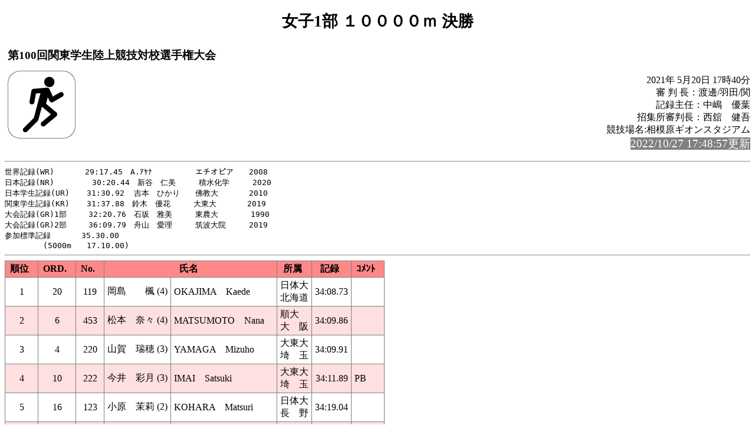

--- FILE ---
content_type: text/html; charset=Shift_JIS
request_url: https://www.kgrr.org/event/2021/kgrr/100ic/hp/rel087.html
body_size: 7190
content:
<!-- 2021/05/23 09:25:17 15 (Lsoku=0)-->
<!DOCTYPE HTML PUBLIC "-//W3C//DTD HTML 4.01 Transitional//EN" "http://www.w3.org/TR/html4/loose.dtd">
<html lang="ja">
<head>
<meta http-equiv="Content-Type" content="text/html; charset=Shift_JIS">

<title>女子1部 １００００ｍ 決勝</title>
<link rel="stylesheet" href="mkhtm32.css" type="text/css">
</head>
<body>
<h1>女子1部 １００００ｍ 決勝</h1>
<table class="title">
<tr>
<!-- 
<td class="title"></td>
 -->
<td  class="title">
<h3>第100回関東学生陸上競技対校選手権大会<br>
</h3>
</td>
</tr>
</table>

<img src="run3.png" align=left>
<p class="h3-align">
2021年 5月20日  17時40分<br>
審 判 長：渡邊/羽田/関<br>
記録主任：中嶋　優葉<br>
招集所審判長：西舘　健吾<br>
競技場名:相模原ギオンスタジアム<br>
<span style="background-color: #808080; color: #FFFFFF; font-size: 14pt;">2022/10/27 17:48:57更新</span><br>
</p>
<hr style="clear:left"><pre>
世界記録(WR)　　　　29:17.45　A.ｱﾔﾅ　　　　　 エチオピア　　2008
日本記録(NR)        30:20.44　新谷　仁美　　　積水化学　　　2020
日本学生記録(UR)  　31:30.92  吉本　ひかり　　佛教大　　　　2010
関東学生記録(KR)  　31:37.88　鈴木　優花　　　大東大　　　　2019
大会記録(GR)1部　   32:20.76　石坂　雅美　　　東農大　　 　 1990
大会記録(GR)2部   　36:09.79　舟山　愛理　　　筑波大院　　　2019
参加標準記録　　　　35.30.00　
　　　　　(5000m　　17.10.00)
</pre><hr>
<a name="CONTENTS"></a>

<table>
<tr><th class="trwom0">順位</th><th class="trwom0">ORD.</th><th class="trwom0">No.</th><th class="trwom0" colspan=2>氏名</th><th class="trwom0">所属</th><th class="trwom0">記録</th><th class="trwom0">ｺﾒﾝﾄ</th></tr>
<tr class="trwom1"><td>1</td><td>20</td><td>119</td><td class="txt">岡島　　楓 (4)</td><td class="txt">OKAJIMA　Kaede</td><td class="txt" nowrap>日体大<br>北海道</td><td>34:08.73</td><td class="txt"><br></td></tr>
<tr class="trwom2"><td>2</td><td>6</td><td>453</td><td class="txt">松本　奈々 (4)</td><td class="txt">MATSUMOTO　Nana</td><td class="txt" nowrap>順大<br>大　阪</td><td>34:09.86</td><td class="txt"><br></td></tr>
<tr class="trwom1"><td>3</td><td>4</td><td>220</td><td class="txt">山賀　瑞穂 (3)</td><td class="txt">YAMAGA　Mizuho</td><td class="txt" nowrap>大東大<br>埼　玉</td><td>34:09.91</td><td class="txt"><br></td></tr>
<tr class="trwom2"><td>4</td><td>10</td><td>222</td><td class="txt">今井　彩月 (3)</td><td class="txt">IMAI　Satsuki</td><td class="txt" nowrap>大東大<br>埼　玉</td><td>34:11.89</td><td class="txt">PB  </td></tr>
<tr class="trwom1"><td>5</td><td>16</td><td>123</td><td class="txt">小原　茉莉 (2)</td><td class="txt">KOHARA　Matsuri</td><td class="txt" nowrap>日体大<br>長　野</td><td>34:19.04</td><td class="txt"><br></td></tr>
<tr class="trwom2"><td>6</td><td>17</td><td>204</td><td class="txt">渡辺　光美 (3)</td><td class="txt">WATANABE　Mitsumi</td><td class="txt" nowrap>城西大<br>千　葉</td><td>34:19.69</td><td class="txt">PB  </td></tr>
<tr class="trwom1"><td>7</td><td>9</td><td>121</td><td class="txt">黒田　　澪 (3)</td><td class="txt">KURODA　Mio</td><td class="txt" nowrap>日体大<br>熊　本</td><td>34:20.84</td><td class="txt"><br></td></tr>
<tr class="trwom2"><td>8</td><td>23</td><td>279</td><td class="txt">風間　歩佳 (2)</td><td class="txt">KAZAMA　Ayuka</td><td class="txt" nowrap>中大<br>千　葉</td><td>35:06.41</td><td class="txt"><br></td></tr>
<tr class="trwom1"><td>9</td><td>18</td><td>329</td><td class="txt">浅田　遥香 (3)</td><td class="txt">ASADA　Haruka</td><td class="txt" nowrap>東農大<br>愛　知</td><td>35:17.34</td><td class="txt">PB  </td></tr>
<tr class="trwom2"><td>10</td><td>14</td><td>372</td><td class="txt">立迫　望美 (2)</td><td class="txt">TACHIZAKO　Nozomi</td><td class="txt" nowrap>東洋大<br>鹿児島</td><td>35:31.58</td><td class="txt"><br></td></tr>
<tr class="trwom1"><td>11</td><td>12</td><td>494</td><td class="txt">髙橋　香澄 (4)</td><td class="txt">TAKAHASHI　Kasumi</td><td class="txt" nowrap>筑波大<br>福　島</td><td>35:34.23</td><td class="txt"><br></td></tr>
<tr class="trwom2"><td>12</td><td>5</td><td>295</td><td class="txt">髙野　美穂 (1)</td><td class="txt">TAKANO　Miho</td><td class="txt" nowrap>中大<br>長　野</td><td>35:39.62</td><td class="txt"><br></td></tr>
<tr class="trwom1"><td>13</td><td>3</td><td>313</td><td class="txt">金井美凪海 (2)</td><td class="txt">KANEI　Minamo</td><td class="txt" nowrap>亜大<br>東　京</td><td>35:52.64</td><td class="txt"><br></td></tr>
<tr class="trwom2"><td>14</td><td>24</td><td>454</td><td class="txt">座間　　栞 (4)</td><td class="txt">ZAMA　Shiori</td><td class="txt" nowrap>順大<br>千　葉</td><td>36:00.03</td><td class="txt"><br></td></tr>
<tr class="trwom1"><td>15</td><td>13</td><td>328</td><td class="txt">大澤　由菜 (4)</td><td class="txt">OSAWA　Yuina</td><td class="txt" nowrap>東農大<br>千　葉</td><td>36:00.25</td><td class="txt"><br></td></tr>
<tr class="trwom2"><td>16</td><td>21</td><td>520</td><td class="txt">金田　理花 (3)</td><td class="txt">KANEDA　Norika</td><td class="txt" nowrap>帝科大<br>埼　玉</td><td>36:16.89</td><td class="txt">PB  </td></tr>
<tr class="trwom1"><td>17</td><td>1</td><td>519</td><td class="txt">御廐敷志乃 (4)</td><td class="txt">OMMAYASHIKI　Shino</td><td class="txt" nowrap>帝科大<br>東　京</td><td>36:53.85</td><td class="txt"><br></td></tr>
<tr class="trwom2"><td><br></td><td>2</td><td>282</td><td class="txt">会田　佳世 (2)</td><td class="txt">AIDA　Kayo</td><td class="txt" nowrap>中大<br>東　京</td><td><br></td><td class="txt">DNF     </td></tr>
<tr class="trwom1"><td><br></td><td>7</td><td>330</td><td class="txt">川田　愛佳 (2)</td><td class="txt">KAWATA　Manaka</td><td class="txt" nowrap>東農大<br>山　形</td><td><br></td><td class="txt">DNS </td></tr>
<tr class="trwom2"><td><br></td><td>8</td><td>559</td><td class="txt">五日市莉歩 (3)</td><td class="txt">ITSUKAICHI　Riho</td><td class="txt" nowrap>立大<br>東　京</td><td><br></td><td class="txt">DNS </td></tr>
<tr class="trwom1"><td><br></td><td>11</td><td>202</td><td class="txt">福嶋　摩耶 (3)</td><td class="txt">FUKUSHIMA　Maya</td><td class="txt" nowrap>城西大<br>神奈川</td><td><br></td><td class="txt">DNS </td></tr>
<tr class="trwom2"><td><br></td><td>15</td><td>219</td><td class="txt">鈴木　優花 (4)</td><td class="txt">SUZUKI　Yuka</td><td class="txt" nowrap>大東大<br>秋　田</td><td><br></td><td class="txt">DNS </td></tr>
<tr class="trwom1"><td><br></td><td>19</td><td>495</td><td class="txt">西永　菜津 (4)</td><td class="txt">NISHINAGA　Natsu</td><td class="txt" nowrap>筑波大<br>山　口</td><td><br></td><td class="txt">DNS </td></tr>
<tr class="trwom2"><td><br></td><td>22</td><td>405</td><td class="txt">平井　日陽 (4)</td><td class="txt">HIRAI　Hinata</td><td class="txt" nowrap>玉川大<br>神奈川</td><td><br></td><td class="txt">DNS </td></tr>
</table>
<ul class="cowomts">
<li>PB :パーソナルベスト
<li>DNF:途中棄権
<li>
<li>DNS:欠    場
</ul>

<hr>

<a href="kyougi.html">競技一覧画面へ</a>&nbsp;&nbsp;
<a href="tt.html">競技一覧(開始時刻順)へ</a>&nbsp;&nbsp;
<a href="master.html">競技者一覧画面へ</a>&nbsp;&nbsp;
<a href="#" OnClick="history.back();return(false);">前の画面に戻る</a>
<div id="thispage">この画面は 女子1部 １００００ｍ 決勝 です。</div>
<ul class="racelist">
<li>女子1部 １００００ｍ 決勝
</ul>

<div class="update">2022/10/27 17:48:57更新</div>


</body>
</html>

